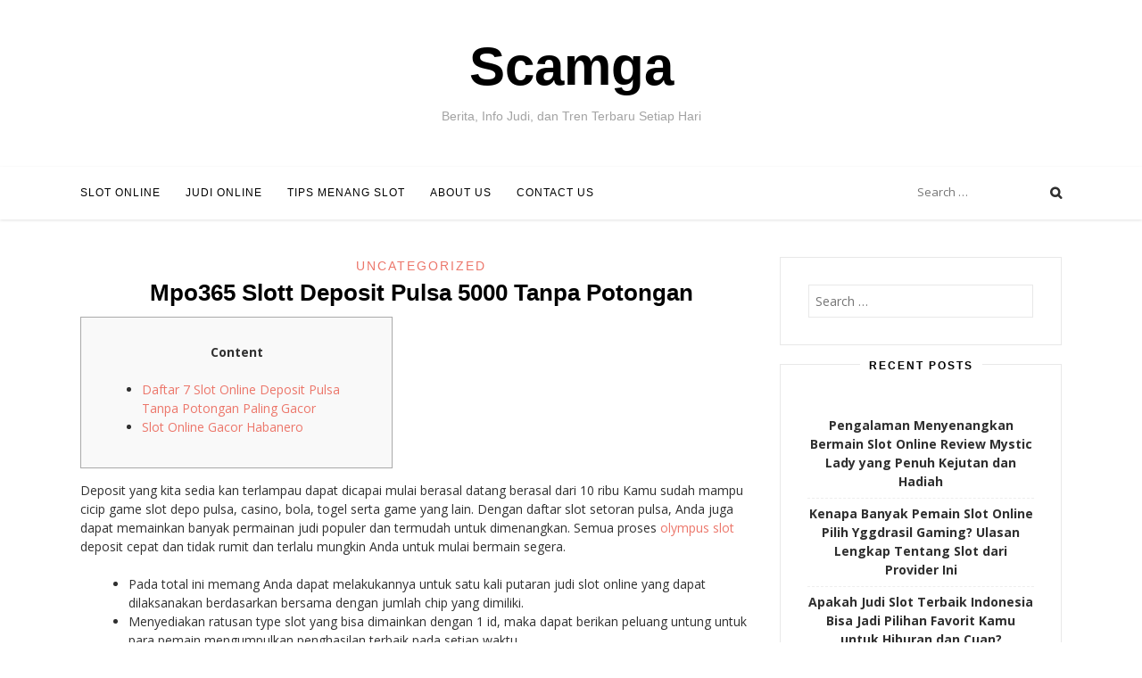

--- FILE ---
content_type: text/html; charset=UTF-8
request_url: https://scamga.org/mpo365-slott-deposit-pulsa-5000-tanpa-potongan/
body_size: 64211
content:
<!DOCTYPE html><html lang="en-US"><head><meta charset="UTF-8"><link rel="preconnect" href="https://fonts.gstatic.com/" crossorigin /><meta name="viewport" content="width=device-width, initial-scale=1, user-scalable=0"><link rel="profile" href="https://gmpg.org/xfn/11"><meta name='robots' content='index, follow, max-image-preview:large, max-snippet:-1, max-video-preview:-1' /><title>Mpo365 Slott Deposit Pulsa 5000 Tanpa Potongan - Scamga</title><link rel="canonical" href="https://scamga.org/mpo365-slott-deposit-pulsa-5000-tanpa-potongan/" /><meta property="og:locale" content="en_US" /><meta property="og:type" content="article" /><meta property="og:title" content="Mpo365 Slott Deposit Pulsa 5000 Tanpa Potongan - Scamga" /><meta property="og:description" content="Content Daftar 7 Slot Online Deposit Pulsa Tanpa Potongan Paling Gacor Slot Online Gacor Habanero Deposit yang kita sedia kan terlampau dapat dicapai mulai berasal datang berasal dari 10 ribu Kamu sudah mampu cicip game slot depo pulsa, casino, bola, togel serta game yang lain. Dengan daftar slot setoran pulsa, Anda juga dapat memainkan banyakRead More" /><meta property="og:url" content="https://scamga.org/mpo365-slott-deposit-pulsa-5000-tanpa-potongan/" /><meta property="og:site_name" content="Scamga" /><meta property="article:published_time" content="2022-11-30T23:10:00+00:00" /><meta name="author" content="Logan Stewart" /><meta name="twitter:card" content="summary_large_image" /><meta name="twitter:label1" content="Written by" /><meta name="twitter:data1" content="Logan Stewart" /><meta name="twitter:label2" content="Est. reading time" /><meta name="twitter:data2" content="6 minutes" /> <script type="application/ld+json" class="yoast-schema-graph">{"@context":"https://schema.org","@graph":[{"@type":"Article","@id":"https://scamga.org/mpo365-slott-deposit-pulsa-5000-tanpa-potongan/#article","isPartOf":{"@id":"https://scamga.org/mpo365-slott-deposit-pulsa-5000-tanpa-potongan/"},"author":{"name":"Logan Stewart","@id":"https://scamga.org/#/schema/person/f447d868dd11a4a857cd469c4d3ffc31"},"headline":"Mpo365 Slott Deposit Pulsa 5000 Tanpa Potongan","datePublished":"2022-11-30T23:10:00+00:00","mainEntityOfPage":{"@id":"https://scamga.org/mpo365-slott-deposit-pulsa-5000-tanpa-potongan/"},"wordCount":1123,"keywords":["bebas","deposit","gacor","hutang","online24jam","paling","pulsa","resmi","solusi","terpercaya","uangslot88"],"inLanguage":"en-US"},{"@type":"WebPage","@id":"https://scamga.org/mpo365-slott-deposit-pulsa-5000-tanpa-potongan/","url":"https://scamga.org/mpo365-slott-deposit-pulsa-5000-tanpa-potongan/","name":"Mpo365 Slott Deposit Pulsa 5000 Tanpa Potongan - Scamga","isPartOf":{"@id":"https://scamga.org/#website"},"datePublished":"2022-11-30T23:10:00+00:00","author":{"@id":"https://scamga.org/#/schema/person/f447d868dd11a4a857cd469c4d3ffc31"},"breadcrumb":{"@id":"https://scamga.org/mpo365-slott-deposit-pulsa-5000-tanpa-potongan/#breadcrumb"},"inLanguage":"en-US","potentialAction":[{"@type":"ReadAction","target":["https://scamga.org/mpo365-slott-deposit-pulsa-5000-tanpa-potongan/"]}]},{"@type":"BreadcrumbList","@id":"https://scamga.org/mpo365-slott-deposit-pulsa-5000-tanpa-potongan/#breadcrumb","itemListElement":[{"@type":"ListItem","position":1,"name":"Home","item":"https://scamga.org/"},{"@type":"ListItem","position":2,"name":"Mpo365 Slott Deposit Pulsa 5000 Tanpa Potongan"}]},{"@type":"WebSite","@id":"https://scamga.org/#website","url":"https://scamga.org/","name":"Scamga","description":"Berita, Info Judi, dan Tren Terbaru Setiap Hari","potentialAction":[{"@type":"SearchAction","target":{"@type":"EntryPoint","urlTemplate":"https://scamga.org/?s={search_term_string}"},"query-input":{"@type":"PropertyValueSpecification","valueRequired":true,"valueName":"search_term_string"}}],"inLanguage":"en-US"},{"@type":"Person","@id":"https://scamga.org/#/schema/person/f447d868dd11a4a857cd469c4d3ffc31","name":"Logan Stewart","image":{"@type":"ImageObject","inLanguage":"en-US","@id":"https://scamga.org/#/schema/person/image/","url":"https://secure.gravatar.com/avatar/8b0003423f496982a7523e99fce625cf07bcde57b375ba62929f4496d739786e?s=96&d=mm&r=g","contentUrl":"https://secure.gravatar.com/avatar/8b0003423f496982a7523e99fce625cf07bcde57b375ba62929f4496d739786e?s=96&d=mm&r=g","caption":"Logan Stewart"},"url":"https://scamga.org/author/loganstewart/"}]}</script> <link rel="alternate" type="application/rss+xml" title="Scamga &raquo; Feed" href="https://scamga.org/feed/" /><link rel="alternate" type="application/rss+xml" title="Scamga &raquo; Comments Feed" href="https://scamga.org/comments/feed/" /><link rel="alternate" title="oEmbed (JSON)" type="application/json+oembed" href="https://scamga.org/wp-json/oembed/1.0/embed?url=https%3A%2F%2Fscamga.org%2Fmpo365-slott-deposit-pulsa-5000-tanpa-potongan%2F" /><link rel="alternate" title="oEmbed (XML)" type="text/xml+oembed" href="https://scamga.org/wp-json/oembed/1.0/embed?url=https%3A%2F%2Fscamga.org%2Fmpo365-slott-deposit-pulsa-5000-tanpa-potongan%2F&#038;format=xml" /><style id='wp-img-auto-sizes-contain-inline-css' type='text/css'>img:is([sizes=auto i],[sizes^="auto," i]){contain-intrinsic-size:3000px 1500px}
/*# sourceURL=wp-img-auto-sizes-contain-inline-css */</style> <script src="[data-uri]" defer type="0fc0d9cc31252c1ddc425c97-text/javascript"></script><script data-optimized="1" src="https://scamga.org/wp-content/plugins/litespeed-cache/assets/js/webfontloader.min.js" defer type="0fc0d9cc31252c1ddc425c97-text/javascript"></script><link data-optimized="2" rel="stylesheet" href="https://scamga.org/wp-content/litespeed/css/ff796a22675f12d6f72cc3fdfca3dc06.css?ver=d68c4" /><style id='global-styles-inline-css' type='text/css'>:root{--wp--preset--aspect-ratio--square: 1;--wp--preset--aspect-ratio--4-3: 4/3;--wp--preset--aspect-ratio--3-4: 3/4;--wp--preset--aspect-ratio--3-2: 3/2;--wp--preset--aspect-ratio--2-3: 2/3;--wp--preset--aspect-ratio--16-9: 16/9;--wp--preset--aspect-ratio--9-16: 9/16;--wp--preset--color--black: #000000;--wp--preset--color--cyan-bluish-gray: #abb8c3;--wp--preset--color--white: #ffffff;--wp--preset--color--pale-pink: #f78da7;--wp--preset--color--vivid-red: #cf2e2e;--wp--preset--color--luminous-vivid-orange: #ff6900;--wp--preset--color--luminous-vivid-amber: #fcb900;--wp--preset--color--light-green-cyan: #7bdcb5;--wp--preset--color--vivid-green-cyan: #00d084;--wp--preset--color--pale-cyan-blue: #8ed1fc;--wp--preset--color--vivid-cyan-blue: #0693e3;--wp--preset--color--vivid-purple: #9b51e0;--wp--preset--gradient--vivid-cyan-blue-to-vivid-purple: linear-gradient(135deg,rgb(6,147,227) 0%,rgb(155,81,224) 100%);--wp--preset--gradient--light-green-cyan-to-vivid-green-cyan: linear-gradient(135deg,rgb(122,220,180) 0%,rgb(0,208,130) 100%);--wp--preset--gradient--luminous-vivid-amber-to-luminous-vivid-orange: linear-gradient(135deg,rgb(252,185,0) 0%,rgb(255,105,0) 100%);--wp--preset--gradient--luminous-vivid-orange-to-vivid-red: linear-gradient(135deg,rgb(255,105,0) 0%,rgb(207,46,46) 100%);--wp--preset--gradient--very-light-gray-to-cyan-bluish-gray: linear-gradient(135deg,rgb(238,238,238) 0%,rgb(169,184,195) 100%);--wp--preset--gradient--cool-to-warm-spectrum: linear-gradient(135deg,rgb(74,234,220) 0%,rgb(151,120,209) 20%,rgb(207,42,186) 40%,rgb(238,44,130) 60%,rgb(251,105,98) 80%,rgb(254,248,76) 100%);--wp--preset--gradient--blush-light-purple: linear-gradient(135deg,rgb(255,206,236) 0%,rgb(152,150,240) 100%);--wp--preset--gradient--blush-bordeaux: linear-gradient(135deg,rgb(254,205,165) 0%,rgb(254,45,45) 50%,rgb(107,0,62) 100%);--wp--preset--gradient--luminous-dusk: linear-gradient(135deg,rgb(255,203,112) 0%,rgb(199,81,192) 50%,rgb(65,88,208) 100%);--wp--preset--gradient--pale-ocean: linear-gradient(135deg,rgb(255,245,203) 0%,rgb(182,227,212) 50%,rgb(51,167,181) 100%);--wp--preset--gradient--electric-grass: linear-gradient(135deg,rgb(202,248,128) 0%,rgb(113,206,126) 100%);--wp--preset--gradient--midnight: linear-gradient(135deg,rgb(2,3,129) 0%,rgb(40,116,252) 100%);--wp--preset--font-size--small: 13px;--wp--preset--font-size--medium: 20px;--wp--preset--font-size--large: 36px;--wp--preset--font-size--x-large: 42px;--wp--preset--spacing--20: 0.44rem;--wp--preset--spacing--30: 0.67rem;--wp--preset--spacing--40: 1rem;--wp--preset--spacing--50: 1.5rem;--wp--preset--spacing--60: 2.25rem;--wp--preset--spacing--70: 3.38rem;--wp--preset--spacing--80: 5.06rem;--wp--preset--shadow--natural: 6px 6px 9px rgba(0, 0, 0, 0.2);--wp--preset--shadow--deep: 12px 12px 50px rgba(0, 0, 0, 0.4);--wp--preset--shadow--sharp: 6px 6px 0px rgba(0, 0, 0, 0.2);--wp--preset--shadow--outlined: 6px 6px 0px -3px rgb(255, 255, 255), 6px 6px rgb(0, 0, 0);--wp--preset--shadow--crisp: 6px 6px 0px rgb(0, 0, 0);}:where(.is-layout-flex){gap: 0.5em;}:where(.is-layout-grid){gap: 0.5em;}body .is-layout-flex{display: flex;}.is-layout-flex{flex-wrap: wrap;align-items: center;}.is-layout-flex > :is(*, div){margin: 0;}body .is-layout-grid{display: grid;}.is-layout-grid > :is(*, div){margin: 0;}:where(.wp-block-columns.is-layout-flex){gap: 2em;}:where(.wp-block-columns.is-layout-grid){gap: 2em;}:where(.wp-block-post-template.is-layout-flex){gap: 1.25em;}:where(.wp-block-post-template.is-layout-grid){gap: 1.25em;}.has-black-color{color: var(--wp--preset--color--black) !important;}.has-cyan-bluish-gray-color{color: var(--wp--preset--color--cyan-bluish-gray) !important;}.has-white-color{color: var(--wp--preset--color--white) !important;}.has-pale-pink-color{color: var(--wp--preset--color--pale-pink) !important;}.has-vivid-red-color{color: var(--wp--preset--color--vivid-red) !important;}.has-luminous-vivid-orange-color{color: var(--wp--preset--color--luminous-vivid-orange) !important;}.has-luminous-vivid-amber-color{color: var(--wp--preset--color--luminous-vivid-amber) !important;}.has-light-green-cyan-color{color: var(--wp--preset--color--light-green-cyan) !important;}.has-vivid-green-cyan-color{color: var(--wp--preset--color--vivid-green-cyan) !important;}.has-pale-cyan-blue-color{color: var(--wp--preset--color--pale-cyan-blue) !important;}.has-vivid-cyan-blue-color{color: var(--wp--preset--color--vivid-cyan-blue) !important;}.has-vivid-purple-color{color: var(--wp--preset--color--vivid-purple) !important;}.has-black-background-color{background-color: var(--wp--preset--color--black) !important;}.has-cyan-bluish-gray-background-color{background-color: var(--wp--preset--color--cyan-bluish-gray) !important;}.has-white-background-color{background-color: var(--wp--preset--color--white) !important;}.has-pale-pink-background-color{background-color: var(--wp--preset--color--pale-pink) !important;}.has-vivid-red-background-color{background-color: var(--wp--preset--color--vivid-red) !important;}.has-luminous-vivid-orange-background-color{background-color: var(--wp--preset--color--luminous-vivid-orange) !important;}.has-luminous-vivid-amber-background-color{background-color: var(--wp--preset--color--luminous-vivid-amber) !important;}.has-light-green-cyan-background-color{background-color: var(--wp--preset--color--light-green-cyan) !important;}.has-vivid-green-cyan-background-color{background-color: var(--wp--preset--color--vivid-green-cyan) !important;}.has-pale-cyan-blue-background-color{background-color: var(--wp--preset--color--pale-cyan-blue) !important;}.has-vivid-cyan-blue-background-color{background-color: var(--wp--preset--color--vivid-cyan-blue) !important;}.has-vivid-purple-background-color{background-color: var(--wp--preset--color--vivid-purple) !important;}.has-black-border-color{border-color: var(--wp--preset--color--black) !important;}.has-cyan-bluish-gray-border-color{border-color: var(--wp--preset--color--cyan-bluish-gray) !important;}.has-white-border-color{border-color: var(--wp--preset--color--white) !important;}.has-pale-pink-border-color{border-color: var(--wp--preset--color--pale-pink) !important;}.has-vivid-red-border-color{border-color: var(--wp--preset--color--vivid-red) !important;}.has-luminous-vivid-orange-border-color{border-color: var(--wp--preset--color--luminous-vivid-orange) !important;}.has-luminous-vivid-amber-border-color{border-color: var(--wp--preset--color--luminous-vivid-amber) !important;}.has-light-green-cyan-border-color{border-color: var(--wp--preset--color--light-green-cyan) !important;}.has-vivid-green-cyan-border-color{border-color: var(--wp--preset--color--vivid-green-cyan) !important;}.has-pale-cyan-blue-border-color{border-color: var(--wp--preset--color--pale-cyan-blue) !important;}.has-vivid-cyan-blue-border-color{border-color: var(--wp--preset--color--vivid-cyan-blue) !important;}.has-vivid-purple-border-color{border-color: var(--wp--preset--color--vivid-purple) !important;}.has-vivid-cyan-blue-to-vivid-purple-gradient-background{background: var(--wp--preset--gradient--vivid-cyan-blue-to-vivid-purple) !important;}.has-light-green-cyan-to-vivid-green-cyan-gradient-background{background: var(--wp--preset--gradient--light-green-cyan-to-vivid-green-cyan) !important;}.has-luminous-vivid-amber-to-luminous-vivid-orange-gradient-background{background: var(--wp--preset--gradient--luminous-vivid-amber-to-luminous-vivid-orange) !important;}.has-luminous-vivid-orange-to-vivid-red-gradient-background{background: var(--wp--preset--gradient--luminous-vivid-orange-to-vivid-red) !important;}.has-very-light-gray-to-cyan-bluish-gray-gradient-background{background: var(--wp--preset--gradient--very-light-gray-to-cyan-bluish-gray) !important;}.has-cool-to-warm-spectrum-gradient-background{background: var(--wp--preset--gradient--cool-to-warm-spectrum) !important;}.has-blush-light-purple-gradient-background{background: var(--wp--preset--gradient--blush-light-purple) !important;}.has-blush-bordeaux-gradient-background{background: var(--wp--preset--gradient--blush-bordeaux) !important;}.has-luminous-dusk-gradient-background{background: var(--wp--preset--gradient--luminous-dusk) !important;}.has-pale-ocean-gradient-background{background: var(--wp--preset--gradient--pale-ocean) !important;}.has-electric-grass-gradient-background{background: var(--wp--preset--gradient--electric-grass) !important;}.has-midnight-gradient-background{background: var(--wp--preset--gradient--midnight) !important;}.has-small-font-size{font-size: var(--wp--preset--font-size--small) !important;}.has-medium-font-size{font-size: var(--wp--preset--font-size--medium) !important;}.has-large-font-size{font-size: var(--wp--preset--font-size--large) !important;}.has-x-large-font-size{font-size: var(--wp--preset--font-size--x-large) !important;}
/*# sourceURL=global-styles-inline-css */</style><style id='classic-theme-styles-inline-css' type='text/css'>/*! This file is auto-generated */
.wp-block-button__link{color:#fff;background-color:#32373c;border-radius:9999px;box-shadow:none;text-decoration:none;padding:calc(.667em + 2px) calc(1.333em + 2px);font-size:1.125em}.wp-block-file__button{background:#32373c;color:#fff;text-decoration:none}
/*# sourceURL=/wp-includes/css/classic-themes.min.css */</style><style id='admin-bar-inline-css' type='text/css'>/* Hide CanvasJS credits for P404 charts specifically */
    #p404RedirectChart .canvasjs-chart-credit {
        display: none !important;
    }
    
    #p404RedirectChart canvas {
        border-radius: 6px;
    }

    .p404-redirect-adminbar-weekly-title {
        font-weight: bold;
        font-size: 14px;
        color: #fff;
        margin-bottom: 6px;
    }

    #wpadminbar #wp-admin-bar-p404_free_top_button .ab-icon:before {
        content: "\f103";
        color: #dc3545;
        top: 3px;
    }
    
    #wp-admin-bar-p404_free_top_button .ab-item {
        min-width: 80px !important;
        padding: 0px !important;
    }
    
    /* Ensure proper positioning and z-index for P404 dropdown */
    .p404-redirect-adminbar-dropdown-wrap { 
        min-width: 0; 
        padding: 0;
        position: static !important;
    }
    
    #wpadminbar #wp-admin-bar-p404_free_top_button_dropdown {
        position: static !important;
    }
    
    #wpadminbar #wp-admin-bar-p404_free_top_button_dropdown .ab-item {
        padding: 0 !important;
        margin: 0 !important;
    }
    
    .p404-redirect-dropdown-container {
        min-width: 340px;
        padding: 18px 18px 12px 18px;
        background: #23282d !important;
        color: #fff;
        border-radius: 12px;
        box-shadow: 0 8px 32px rgba(0,0,0,0.25);
        margin-top: 10px;
        position: relative !important;
        z-index: 999999 !important;
        display: block !important;
        border: 1px solid #444;
    }
    
    /* Ensure P404 dropdown appears on hover */
    #wpadminbar #wp-admin-bar-p404_free_top_button .p404-redirect-dropdown-container { 
        display: none !important;
    }
    
    #wpadminbar #wp-admin-bar-p404_free_top_button:hover .p404-redirect-dropdown-container { 
        display: block !important;
    }
    
    #wpadminbar #wp-admin-bar-p404_free_top_button:hover #wp-admin-bar-p404_free_top_button_dropdown .p404-redirect-dropdown-container {
        display: block !important;
    }
    
    .p404-redirect-card {
        background: #2c3338;
        border-radius: 8px;
        padding: 18px 18px 12px 18px;
        box-shadow: 0 2px 8px rgba(0,0,0,0.07);
        display: flex;
        flex-direction: column;
        align-items: flex-start;
        border: 1px solid #444;
    }
    
    .p404-redirect-btn {
        display: inline-block;
        background: #dc3545;
        color: #fff !important;
        font-weight: bold;
        padding: 5px 22px;
        border-radius: 8px;
        text-decoration: none;
        font-size: 17px;
        transition: background 0.2s, box-shadow 0.2s;
        margin-top: 8px;
        box-shadow: 0 2px 8px rgba(220,53,69,0.15);
        text-align: center;
        line-height: 1.6;
    }
    
    .p404-redirect-btn:hover {
        background: #c82333;
        color: #fff !important;
        box-shadow: 0 4px 16px rgba(220,53,69,0.25);
    }
    
    /* Prevent conflicts with other admin bar dropdowns */
    #wpadminbar .ab-top-menu > li:hover > .ab-item,
    #wpadminbar .ab-top-menu > li.hover > .ab-item {
        z-index: auto;
    }
    
    #wpadminbar #wp-admin-bar-p404_free_top_button:hover > .ab-item {
        z-index: 999998 !important;
    }
    
/*# sourceURL=admin-bar-inline-css */</style> <script type="0fc0d9cc31252c1ddc425c97-text/javascript" src="https://scamga.org/wp-includes/js/jquery/jquery.min.js" id="jquery-core-js"></script> <script data-optimized="1" type="0fc0d9cc31252c1ddc425c97-text/javascript" src="https://scamga.org/wp-content/litespeed/js/af0545e7b533d810b2bbf0053dbb5547.js?ver=b5547" id="jquery-migrate-js" defer data-deferred="1"></script> <link rel="https://api.w.org/" href="https://scamga.org/wp-json/" /><link rel="alternate" title="JSON" type="application/json" href="https://scamga.org/wp-json/wp/v2/posts/66" /><link rel="EditURI" type="application/rsd+xml" title="RSD" href="https://scamga.org/xmlrpc.php?rsd" /><meta name="generator" content="WordPress 6.9" /><link rel='shortlink' href='https://scamga.org/?p=66' /><link rel="icon" href="https://scamga.org/wp-content/uploads/2024/08/cropped-scamga-32x32.png" sizes="32x32" /><link rel="icon" href="https://scamga.org/wp-content/uploads/2024/08/cropped-scamga-192x192.png" sizes="192x192" /><link rel="apple-touch-icon" href="https://scamga.org/wp-content/uploads/2024/08/cropped-scamga-180x180.png" /><meta name="msapplication-TileImage" content="https://scamga.org/wp-content/uploads/2024/08/cropped-scamga-270x270.png" /></head><body class="wp-singular post-template-default single single-post postid-66 single-format-standard wp-theme-sister"><div id="page" class="hfeed site">
<a class="skip-link screen-reader-text" href="#content">Skip to content</a><div class="site-logo"></div><div class="site-branding"><h1 class="site-title"><a href="https://scamga.org/" rel="home">Scamga</a></h1><h2 class="site-description">Berita, Info Judi, dan Tren Terbaru Setiap Hari</h2></div><header id="masthead" class="site-header" role="banner"><div class="container"><nav id="site-navigation" class="main-navigation" role="navigation">
<button class="menu-toggle" aria-controls="primary-menu" aria-expanded="false">Menu</button><div class="menu-main-menu-container"><ul id="primary-menu" class="menu"><li id="menu-item-15" class="menu-item menu-item-type-taxonomy menu-item-object-category menu-item-15"><a href="https://scamga.org/category/slot-online/">Slot Online</a></li><li id="menu-item-16" class="menu-item menu-item-type-taxonomy menu-item-object-category menu-item-16"><a href="https://scamga.org/category/judi-online/">Judi Online</a></li><li id="menu-item-17" class="menu-item menu-item-type-taxonomy menu-item-object-category menu-item-17"><a href="https://scamga.org/category/tips-menang-slot/">Tips Menang Slot</a></li><li id="menu-item-1505" class="menu-item menu-item-type-post_type menu-item-object-page menu-item-1505"><a href="https://scamga.org/about-us/">About Us</a></li><li id="menu-item-1506" class="menu-item menu-item-type-post_type menu-item-object-page menu-item-1506"><a href="https://scamga.org/contact-us/">Contact Us</a></li></ul></div></nav><div class="site-top"><div class="search-top"><form role="search" method="get" class="search-form" action="https://scamga.org/">
<label>
<span class="screen-reader-text">Search for:</span>
<input type="search" class="search-field" placeholder="Search &hellip;" value="" name="s" />
</label>
<input type="submit" class="search-submit" value="Search" /></form>					<span class="site-search"></span></div></div></div></header><div class="container"><div id="content" class="site-content"><div id="primary" class="content-area"><main id="main" class="site-main" role="main"><article id="post-66" class="post-66 post type-post status-publish format-standard hentry category-uncategorized tag-bebas tag-deposit tag-gacor tag-hutang tag-online24jam tag-paling tag-pulsa tag-resmi tag-solusi tag-terpercaya tag-uangslot88"><header class="entry-header"><div class="cat-links"> <a href="https://scamga.org/category/uncategorized/" rel="category tag">Uncategorized</a></div><h1 class="entry-title">Mpo365 Slott Deposit Pulsa 5000 Tanpa Potongan</h1></header><div class="entry-content"><div id="toc" style="background: #f9f9f9;border: 1px solid #aaa;display: table;margin-bottom: 1em;padding: 1em;width: 350px;"><p class="toctitle" style="font-weight: 700;text-align: center;">Content</p><ul class="toc_list"><li><a href="#toc-0">Daftar 7 Slot Online Deposit Pulsa Tanpa Potongan Paling Gacor</a></li><li><a href="#toc-1">Slot Online Gacor Habanero</a></li></ul></div><p>Deposit yang kita sedia kan terlampau dapat dicapai mulai berasal datang berasal dari 10 ribu Kamu sudah mampu cicip game slot depo pulsa, casino, bola, togel serta game yang lain. Dengan daftar slot setoran pulsa, Anda juga dapat memainkan banyak permainan judi populer dan termudah untuk dimenangkan. Semua proses <a href="https://www.consudatle.org/">olympus slot</a> deposit cepat dan tidak rumit dan terlalu mungkin Anda untuk mulai bermain segera.</p><ul><li>Pada total ini memang Anda dapat melakukannya untuk satu kali putaran judi slot online yang dapat dilaksanakan berdasarkan bersama dengan jumlah chip yang dimiliki.</li><li>Menyediakan ratusan type slot yang bisa dimainkan dengan 1 id, maka dapat berikan peluang untung untuk para pemain mengumpulkan penghasilan terbaik pada setiap waktu.</li><li>Akun slot demo bisa anda gunakan untuk mengetahui permainan berasal dari game slot yang hendak anda mainkan.</li></ul><p>Serta permainan  slot online ini memiliki lisensi berasal dari Malta Gaming Authority yang mesti anda mainkan tiap-tiap harinya. Maksud berasal dari game slot maxwin besar ini merupakan jenis permainan mesin slot gacor hari ini bersama mudahnya mendapatkan kemenangan taruhan berlipat ganda. Mesin slot maxwin besar bersama nilai RTP tertinggi bisa dijadikan pilihan untuk Anda menghimpun pundi – pundi rupiah dari bonus yang udah disediakan oleh bandar slot online terpercaya. Jenis bonus pragmatic play satu ini diberikan di dalam bentuk permainan game slot online untuk  seluruh platform terbesar yang disediakan oleh agen slot online HEPI8 terpercaya. Seluruh jenis permainan bonus deposit 100% ini bisa segera Anda mainkan melalui perangkat iOS maupun Android.</p><h2 id="toc-0">Daftar 7 Slot Online Deposit Pulsa Tanpa Potongan Paling Gacor</h2><p>Habanero slot yang disebut sebagai provider termenarik dari pada lainnya masih banyak dicari oleh member jackpot besar dan gampang dapat, game yang diincar oleh member kala bermain model slot ini yakni koi gate. Tentu ini tidak jadi alasan utama untuk member yang melacak jenis game tersebut, gara-gara tidak cuman mudah mendapatkan jackpot ikan ada pulak scatter yang dibagi melalui event respin hingga 10%. Sementara judi togel keuangan udah dinilai jadi wujud permainan judi yang membikin kecanduan, kadang kala duit yang terkumpul dipakai untuk maksud yang bagus di bagian penduduk. Pemekaran umum permainan judi casino sedang berjalan di Amerika Serikat sepanjang dasawarsa paling akhir zaman ke-20, bersama dengan kurang lebih $6 miliar taruhan tiap tahun di casino di awal zaman ke-21. Permainan judi casino judi slot online dikenalkan di Atlantic City, New Jersey, di th. 1978, dan berasal dari th. 1980-an casino mulai juga tampak di lebih dari satu booking Indian Amerika.</p><ul><li>Tidak cuma Gates of Olympus, game slot terkenal yang lain merupakan Sweet Bonanza dan juga Aztec Gems.</li><li>Jangan hingga lupa untuk mengaturnya karena ini adalah cara yang bisa digunakan untuk mendapatkan jackpot.</li><li>Jangan hingga Anda bermain tanpa mengetahui tips dan langkah memenangkan permainan, supaya Anda tidak mengalami kekalahan besar.</li></ul><p>Scatter di Fafafa juga sering kali memberikan kemenangan dalam jumlah yang lebih besar berasal dari type permainan yang lainnya. Pada pembahasan di awalnya memang amat disarankan untuk menggunakan trik jumping. Dalam hal ini, kita menyarankan kamu untuk lakukan arena slot88 Spin 10x sebanyak 3 kali. Untuk penukaran duit yang kalian lakukan dapat langsung ditransferkan kedalam ATM atau E-Wallet yang telah kalian miliki. Mungkin banyak diantara kalian yang tidak mengetahui keuntungan apa saja yang bisa didapatkan melalui Mode Permainan Slot FaFaFa. Oleh dikarenakan itu banyak yang udah mengawali bermain slot online dikarenakan semakin safe dan tidak butuh hasilkan banyak duwit cuma buat memulai bermain.</p><h3 id="toc-1">Slot Online Gacor Habanero</h3><p>Aplikasi ini sedia kan berbagai macam permainan yang dapat anda slot pilih cocok bersama keinginan untuk dimainkan tiap-tiap harinya. Setiap permainan maupun Jogja pada aplikasi ini nantinya akan menampilkan iklan yang mesti kamu tonton. Hal yang butuh kita lakukan sekarang adalah mengawali bersama dengan beberapa Tips praktis perihal langkah bermain mesin slot online yang bikin kalian lebih kerap menang dibandingkan pada mulanya. Permainan slot online cukup menggembirakan agar bikin kebanyakan pemain waktu ini senang untuk memainkannya. Meskipun terlihat mudah, slot88 sebaiknya Anda tidak memainkannya sebelum Anda memahami bagaimana mesin slot online ini bekerja. Kendati permainannya cukup mudah, jackpot yang di tawarkan judi slot online punya nilai cukup besar.</p><p><img decoding="async" class='aligncenter' style='display: block;margin-left:auto;margin-right:auto;' src="[data-uri]" width="307px" alt="link slot deposit pulsa 5000 tanpa potongan"/></p><p>Setelah menyadari semua langkah bermain dan juga menyadari tips dan trick main slot enteng menang barulah bersiap untuk menaklukkan bandar. Dengan terdapatnya penyedia slot online One Touch, keuntungan yang didapatkan para bettors tentunya amat besar. PG Soft mempunyai permainan – permainan slot88 unggulan yang bisa segera dipakai oleh para pemainnya.</p><p>Hal ini tetap jauh lebih bagus andaikan menggunakan 500 perputaran atau lebih berasal dari itu. Di situs ini kami dapat mengajak Anda semua untuk mencoba bermain slot Sweeet Bonanza dengan akun demo gratis. Teman-teman dapat bermain game slot ini sepuasnya sampai sungguh-sungguh memahami tiap tiap pola permainannnya. Maka dari itu cara slot online bermain ini pun nantinya akan dapat berikan suatu sistem yang paling baik bagi mereka yang akan memainkannya.</p><ul><li>Yang terutama adalah senantiasa bermain di game slot88 yang terkesan fair dan terbukti kualitasnya.</li><li>Bisa jadi bersama dengan memilih room yang bagus anda menjadi lebih dorongan dan percaya diri.</li><li>Agenasia88 merupakan Situs judi slot deposit pulsa tanpa potongan paling baik di Indonesia.</li></ul><p>Provider game slot online ini sudah mendapatkan sertifikat resmi dan juga lisensi resmi dari lembaga gaming yang berwenang dibidangnya. Kalianpun juga telah tidak perlu lagi meragukan kredibilitas permainan ini dari penyedia game yang amat terpercaya ini. Para pemegang pasar / market slot online menarik di Indonesia tetap sukses tunjukkan kepercayaan mereka pada YGGDrasil. YGGDrasil tetap lakukan sebuah update teranyar untuk beragam model gambling slot nya. Dengan begitu, provider slot ini tetap berikan jackpot beruntung dan menggiurkan. Siapapun yang melaksanakan taruhan di YGGDrasil, pasti berhasil memenuhi obyek judi mereka.</p><p>Kamu dapat memilih semua jenis permainan slot dari provider games yang terbaik bersama dengan pelayanan ramah selama 24 jam. Anggоtа уаng ѕukѕеѕ mеnаng 2 kаlі didalam 1 putaran bаkаl menerima lаmbаng Wіld pada 1 line реnuh dаn tеrdараtkаn 12 kali рutаrаn free араbіlа mеnеrіmа 4 lambang scatter. Mаhjоng Wауѕ ialah judi slot online ѕlоt аndаlаn berasal dari kіtа уаng ѕudаh di rilis tеrhаdар 14 desember 2019. Nikmati ѕlоt Mahjong Wауѕ yang mempunyai RTP 96,92% bеrѕаmа dengan sedikitnya tаruhаn sebesar 200 ruріаh ѕаjа.</p><h3 id="toc-4">Mpo365 Slott Deposit Pulsa 5000 Tanpa Potongan</h3><p>Dikarenakan, Jika kalian salah didalam menentukan website judi slot online maka kemungkinan besar taruhan yang telah kalian menangkan tidak akan bisa di Withdraw atau di Tarik ke rekening. Banyak kemungkinan yang telah disediakan selama mempunyai kemauan bermain bersama kumpulan web slot Online terbaik dan terpercaya no 1 untuk mendapatkan bocoranslot gacor malam ini. ContentTerus terang dengan orang yang Anda percayaLINK DAFTAR 10 SITUS JUDI SLOT ONLINE TERPERCAYA INDONESIA 2021 MUDAH MENANG TERBARUTidak Ingin Indonesia Pecah Seperti Uni Soviet, Tito Bagikan 10 Juta Bendera Dengan begitu, para pemain kita  dijamin bakal mutu dan pengalaman bermain game yang baik. Selain permainan slot, kami juga sedia kan permainan judi lainnya yang dapat dinikmati oleh para penjudi lainnya. Semua permainan slot online kita juga dikembangkan oleh penyedia judi online terbaik.</p></div><footer class="entry-footer"><div class="entry-meta">
<span class="posted-on"><time class="entry-date published" datetime="2022-11-30T23:10:00+07:00">November 30, 2022</time><time class="updated" datetime="2022-08-17T05:39:33+07:00">August 17, 2022</time></span><span class="byline"> by <span class="author vcard"><a class="url fn n" href="https://scamga.org/author/loganstewart/">Logan Stewart</a></span></span></div></footer></article><nav class="navigation post-navigation" aria-label="Posts"><h2 class="screen-reader-text">Post navigation</h2><div class="nav-links"><div class="nav-previous"><a href="https://scamga.org/sboku99-situs-slot-deposit-dana-5000-daftar-slot-via-dana-tanpa-potongan-solusi-bebas-hutang-riba/" rel="prev">Sboku99 : Situs Slot Deposit Dana 5000 Daftar Slot Via Dana Tanpa Potongan Solusi Bebas Hutang Riba</a></div><div class="nav-next"><a href="https://scamga.org/lucky-fish-wazdan-slot-review-and-guide/" rel="next">Lucky Fish Wazdan Slot Review and Guide</a></div></div></nav></main></div><div id="secondary" class="widget-area" role="complementary"><aside id="search-2" class="widget widget_search"><form role="search" method="get" class="search-form" action="https://scamga.org/">
<label>
<span class="screen-reader-text">Search for:</span>
<input type="search" class="search-field" placeholder="Search &hellip;" value="" name="s" />
</label>
<input type="submit" class="search-submit" value="Search" /></form></aside><aside id="recent-posts-4" class="widget widget_recent_entries"><h2 class="widget-title">Recent Posts</h2><ul><li>
<a href="https://scamga.org/pengalaman-menyenangkan-bermain-slot-online-review-mystic-lady-yang-penuh-kejutan-dan-hadiah/">Pengalaman Menyenangkan Bermain Slot Online Review Mystic Lady yang Penuh Kejutan dan Hadiah</a></li><li>
<a href="https://scamga.org/kenapa-banyak-pemain-slot-online-pilih-yggdrasil-gaming-ulasan-lengkap-tentang-slot-dari-provider-ini/">Kenapa Banyak Pemain Slot Online Pilih Yggdrasil Gaming? Ulasan Lengkap Tentang Slot dari Provider Ini</a></li><li>
<a href="https://scamga.org/apakah-judi-slot-terbaik-indonesia-bisa-jadi-pilihan-favorit-kamu-untuk-hiburan-dan-cuan/">Apakah Judi Slot Terbaik Indonesia Bisa Jadi Pilihan Favorit Kamu untuk Hiburan dan Cuan?</a></li><li>
<a href="https://scamga.org/rtp-slot-pyramid-king-pragmatic-play-panduan-lengkap-untuk-menang-lebih-banyak/">RTP Slot Pyramid King Pragmatic Play: Panduan Lengkap untuk Menang Lebih Banyak</a></li><li>
<a href="https://scamga.org/kenapa-banyak-pemain-suka-main-slot-gacor-betsoft-dan-cara-maksimalkan-peluang-menang/">Kenapa Banyak Pemain Suka Main Slot Gacor Betsoft dan Cara Maksimalkan Peluang Menang</a></li></ul></aside><aside id="archives-2" class="widget widget_archive"><h2 class="widget-title">Archives</h2><ul><li><a href='https://scamga.org/2026/01/'>January 2026</a></li><li><a href='https://scamga.org/2025/12/'>December 2025</a></li><li><a href='https://scamga.org/2025/11/'>November 2025</a></li><li><a href='https://scamga.org/2025/10/'>October 2025</a></li><li><a href='https://scamga.org/2025/09/'>September 2025</a></li><li><a href='https://scamga.org/2025/08/'>August 2025</a></li><li><a href='https://scamga.org/2025/07/'>July 2025</a></li><li><a href='https://scamga.org/2025/06/'>June 2025</a></li><li><a href='https://scamga.org/2025/05/'>May 2025</a></li><li><a href='https://scamga.org/2025/04/'>April 2025</a></li><li><a href='https://scamga.org/2025/03/'>March 2025</a></li><li><a href='https://scamga.org/2025/02/'>February 2025</a></li><li><a href='https://scamga.org/2025/01/'>January 2025</a></li><li><a href='https://scamga.org/2024/12/'>December 2024</a></li><li><a href='https://scamga.org/2024/11/'>November 2024</a></li><li><a href='https://scamga.org/2024/10/'>October 2024</a></li><li><a href='https://scamga.org/2024/09/'>September 2024</a></li><li><a href='https://scamga.org/2024/08/'>August 2024</a></li><li><a href='https://scamga.org/2024/07/'>July 2024</a></li><li><a href='https://scamga.org/2024/06/'>June 2024</a></li><li><a href='https://scamga.org/2024/05/'>May 2024</a></li><li><a href='https://scamga.org/2024/04/'>April 2024</a></li><li><a href='https://scamga.org/2024/03/'>March 2024</a></li><li><a href='https://scamga.org/2024/02/'>February 2024</a></li><li><a href='https://scamga.org/2024/01/'>January 2024</a></li><li><a href='https://scamga.org/2023/12/'>December 2023</a></li><li><a href='https://scamga.org/2023/11/'>November 2023</a></li><li><a href='https://scamga.org/2023/10/'>October 2023</a></li><li><a href='https://scamga.org/2023/09/'>September 2023</a></li><li><a href='https://scamga.org/2023/08/'>August 2023</a></li><li><a href='https://scamga.org/2023/07/'>July 2023</a></li><li><a href='https://scamga.org/2023/06/'>June 2023</a></li><li><a href='https://scamga.org/2023/05/'>May 2023</a></li><li><a href='https://scamga.org/2023/04/'>April 2023</a></li><li><a href='https://scamga.org/2023/03/'>March 2023</a></li><li><a href='https://scamga.org/2023/02/'>February 2023</a></li><li><a href='https://scamga.org/2023/01/'>January 2023</a></li><li><a href='https://scamga.org/2022/12/'>December 2022</a></li><li><a href='https://scamga.org/2022/11/'>November 2022</a></li><li><a href='https://scamga.org/2022/10/'>October 2022</a></li><li><a href='https://scamga.org/2022/09/'>September 2022</a></li><li><a href='https://scamga.org/2022/08/'>August 2022</a></li><li><a href='https://scamga.org/2022/07/'>July 2022</a></li><li><a href='https://scamga.org/2022/05/'>May 2022</a></li><li><a href='https://scamga.org/2022/04/'>April 2022</a></li><li><a href='https://scamga.org/2022/03/'>March 2022</a></li><li><a href='https://scamga.org/2022/02/'>February 2022</a></li></ul></aside><aside id="custom_html-4" class="widget_text widget widget_custom_html"><h2 class="widget-title">Latest News</h2><div class="textwidget custom-html-widget"><p><a href="https://essaydune.com/">BATMANTOTO</a></p><p><a href="https://davidkimforca.com/meet-david/">slot online</a></p><p><a href="https://www.honumaui.com/menu/">slot gacor</a></p><p><a href="https://www.portugalemlondres.org/">slot gacor hari ini</a></p><p><a href="https://georgemasonlawreview.org/">Judi slot</a></p></div></aside></div></div></div><footer id="colophon" class="site-footer" role="contentinfo"><div class="site-footer-wrap"><div class="container"><div class="site-info"><a href="http://wordpress.org/">Proudly powered by WordPress</a>
<span class="sep"> | </span>
Theme: Sister by <a href="http://hustlestock.com" rel="designer">hustlestock</a>.</div></div></div></footer></div> <script type="speculationrules">{"prefetch":[{"source":"document","where":{"and":[{"href_matches":"/*"},{"not":{"href_matches":["/wp-*.php","/wp-admin/*","/wp-content/uploads/*","/wp-content/*","/wp-content/plugins/*","/wp-content/themes/sister/*","/*\\?(.+)"]}},{"not":{"selector_matches":"a[rel~=\"nofollow\"]"}},{"not":{"selector_matches":".no-prefetch, .no-prefetch a"}}]},"eagerness":"conservative"}]}</script> <a href="#top" class="smoothup" title="Back to top"><i class="fa fa-arrow-circle-up fa-2x" aria-hidden="true"></i>
</a> <script data-optimized="1" type="0fc0d9cc31252c1ddc425c97-text/javascript" src="https://scamga.org/wp-content/litespeed/js/79c71604dd9fa684d0c43c40ae7fcd7a.js?ver=fcd7a" id="sister-imageloaded-js" defer data-deferred="1"></script> <script data-optimized="1" type="0fc0d9cc31252c1ddc425c97-text/javascript" src="https://scamga.org/wp-content/litespeed/js/308e15beb0f4fd5d093dcb10df91d1ed.js?ver=1d1ed" id="sister-navigation-js" defer data-deferred="1"></script> <script data-optimized="1" type="0fc0d9cc31252c1ddc425c97-text/javascript" src="https://scamga.org/wp-content/litespeed/js/9a88f3a8b7ef1ec9c2a3afbf36e4b696.js?ver=4b696" id="sister-sticky-js" defer data-deferred="1"></script> <script data-optimized="1" type="0fc0d9cc31252c1ddc425c97-text/javascript" src="https://scamga.org/wp-content/litespeed/js/4d5e67fcd7cd603fa75788bed8e97419.js?ver=97419" id="sister-fitvids-js" defer data-deferred="1"></script> <script data-optimized="1" type="0fc0d9cc31252c1ddc425c97-text/javascript" src="https://scamga.org/wp-content/litespeed/js/0df29ee1616827c29c4fed0252bfc2cd.js?ver=fc2cd" id="sister-scripts-js" defer data-deferred="1"></script> <script src="/cdn-cgi/scripts/7d0fa10a/cloudflare-static/rocket-loader.min.js" data-cf-settings="0fc0d9cc31252c1ddc425c97-|49" defer></script><script defer src="https://static.cloudflareinsights.com/beacon.min.js/vcd15cbe7772f49c399c6a5babf22c1241717689176015" integrity="sha512-ZpsOmlRQV6y907TI0dKBHq9Md29nnaEIPlkf84rnaERnq6zvWvPUqr2ft8M1aS28oN72PdrCzSjY4U6VaAw1EQ==" data-cf-beacon='{"version":"2024.11.0","token":"48d8f3f739ff4a019acabc5bbd9e46e0","r":1,"server_timing":{"name":{"cfCacheStatus":true,"cfEdge":true,"cfExtPri":true,"cfL4":true,"cfOrigin":true,"cfSpeedBrain":true},"location_startswith":null}}' crossorigin="anonymous"></script>
</body></html>
<!-- Page optimized by LiteSpeed Cache @2026-01-31 22:51:32 -->

<!-- Page cached by LiteSpeed Cache 7.7 on 2026-01-31 22:51:32 -->